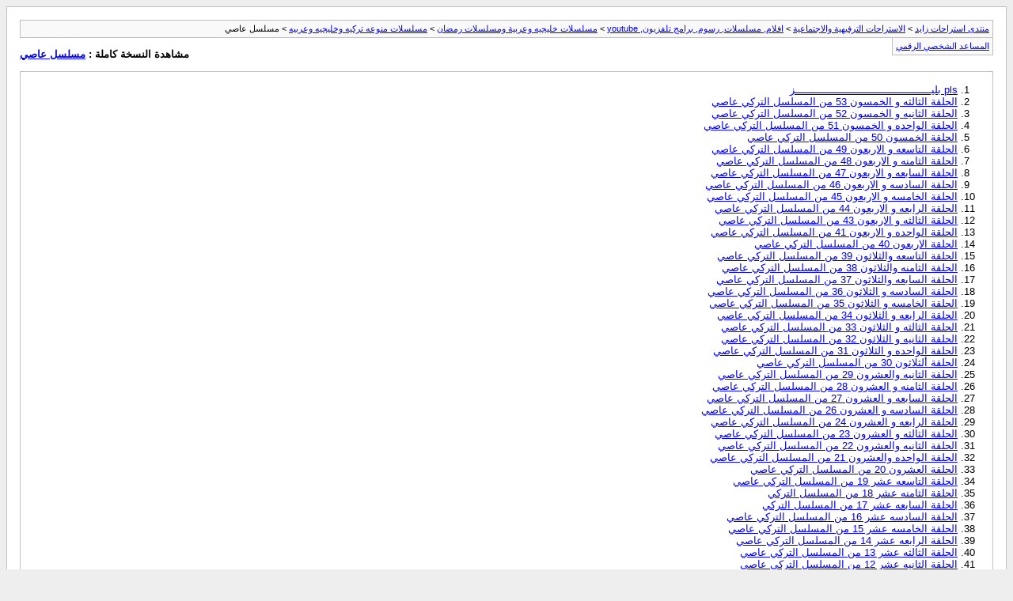

--- FILE ---
content_type: text/html; charset=windows-1256
request_url: https://vb.ma7room.com/sitemap/f-214.html
body_size: 1444
content:
<!DOCTYPE html PUBLIC "-//W3C//DTD XHTML 1.0 Transitional//EN" "http://www.w3.org/TR/xhtml1/DTD/xhtml1-transitional.dtd"> <html xmlns="http://www.w3.org/1999/xhtml" dir="rtl" lang="ar"> <head> <meta http-equiv="Content-Type" content="text/html; charset=windows-1256" /> <meta name="keywords" content="مسلسل عاصي, vbulletin,jelsoft,forum,bbs,discussion,bulletin board" /> <meta name="description" content="[الأرشيف] " /> <title>مسلسل عاصي [الأرشيف] - منتدى استراحات زايد</title> <link rel="stylesheet" type="text/css" href="https://vb.ma7room.com/archive/archive.css" /> </head> <body> <div class="pagebody"> <div id="navbar"><a href="https://vb.ma7room.com/archive/index.php">منتدى استراحات زايد</a> &gt; <a href="https://vb.ma7room.com/archive/index.php/f-58.html">الاستراحات الترفيهية والاجتماعية</a> &gt; <a href="https://vb.ma7room.com/archive/index.php/f-83.html">افلام, مسلسلات, رسوم, برامج تلفزيون, youtube</a> &gt; <a href="https://vb.ma7room.com/archive/index.php/f-222.html">مسلسلات خليجيه وعربية ومسلسلات رمضان</a> &gt; <a href="https://vb.ma7room.com/archive/index.php/f-199.html">مسلسلات منوعه تركيه وخليجيه وعربيه</a> &gt; مسلسل عاصي</div> <hr /> <div class="pda"><a href="https://vb.ma7room.com/archive/index.php/f-214.html?pda=1" rel="nofollow">المساعد الشخصي الرقمي</a></div> <p class="largefont">مشاهدة النسخة كاملة : <a rel="nofollow" href="https://vb.ma7room.com/forumdisplay.php?f=214">مسلسل عاصي</a></p> <hr /> <div id="content"> <ol start="1"> <li> <a href="https://vb.ma7room.com/t281840.html">pls بليـــــــــــــــــــــــــــــــــــــــــــز</a></li> <li> <a href="https://vb.ma7room.com/t277287.html">الحلقة الثالثه و الخمسون 53 من المسلسل التركي عاصي</a></li> <li> <a href="https://vb.ma7room.com/t277243.html">الحلقة الثانيه و الخمسون 52 من المسلسل التركي عاصي</a></li> <li> <a href="https://vb.ma7room.com/t276999.html">الحلقة الواحده و الخمسون 51 من المسلسل التركي عاصي</a></li> <li> <a href="https://vb.ma7room.com/t276998.html">الحلقة الخمسون 50 من المسلسل التركي عاصي</a></li> <li> <a href="https://vb.ma7room.com/t276996.html">الحلقة التاسعه و الاربعون 49 من المسلسل التركي عاصي</a></li> <li> <a href="https://vb.ma7room.com/t275025.html">الحلقة الثامنه و الاربعون 48 من المسلسل التركي عاصي</a></li> <li> <a href="https://vb.ma7room.com/t274712.html">الحلقة السابعه و الاربعون 47 من المسلسل التركي عاصي</a></li> <li> <a href="https://vb.ma7room.com/t274138.html">الحلقة السادسه و الاربعون 46 من المسلسل التركي عاصي</a></li> <li> <a href="https://vb.ma7room.com/t273134.html">الحلقة الخامسه و الاربعون 45 من المسلسل التركي عاصي</a></li> <li> <a href="https://vb.ma7room.com/t272462.html">الحلقة الرابعه و الاربعون 44 من المسلسل التركي عاصي</a></li> <li> <a href="https://vb.ma7room.com/t272175.html">الحلقة الثالثه و الاربعون 43 من المسلسل التركي عاصي</a></li> <li> <a href="https://vb.ma7room.com/t272126.html">الحلقة الواحده و الاربعون 41 من المسلسل التركي عاصي</a></li> <li> <a href="https://vb.ma7room.com/t270195.html">الحلقة الاربعون 40 من المسلسل التركي عاصي</a></li> <li> <a href="https://vb.ma7room.com/t269663.html">الحلقة التاسعه والثلاثون 39 من المسلسل التركي عاصي</a></li> <li> <a href="https://vb.ma7room.com/t268923.html">الحلقة الثامنه والثلاثون 38 من المسلسل التركي عاصي</a></li> <li> <a href="https://vb.ma7room.com/t268597.html">الحلقة السابعه والثلاثون 37 من المسلسل التركي عاصي</a></li> <li> <a href="https://vb.ma7room.com/t268469.html">الحلقة السادسه و الثلاثون 36 من المسلسل التركي عاصي</a></li> <li> <a href="https://vb.ma7room.com/t267449.html">الحلقة الخامسه و الثلاثون 35 من المسلسل التركي عاصي</a></li> <li> <a href="https://vb.ma7room.com/t265356.html">الحلقة الرابعه و الثلاثون 34 من المسلسل التركي عاصي</a></li> <li> <a href="https://vb.ma7room.com/t263677.html">الحلقة الثالثه و الثلاثون 33 من المسلسل التركي عاصي</a></li> <li> <a href="https://vb.ma7room.com/t263299.html">الحلقة الثانيه و الثلاثون 32 من المسلسل التركي عاصي</a></li> <li> <a href="https://vb.ma7room.com/t262797.html">الحلقة الواحده و الثلاثون 31 من المسلسل التركي عاصي</a></li> <li> <a href="https://vb.ma7room.com/t262794.html">الحلقة ألثلاثون 30 من المسلسل التركي عاصي</a></li> <li> <a href="https://vb.ma7room.com/t258506.html">الحلقة الثانيه والعشرون 29 من المسلسل التركي عاصي</a></li> <li> <a href="https://vb.ma7room.com/t256849.html">الحلقة الثامنه و العشرون 28 من المسلسل التركي عاصي</a></li> <li> <a href="https://vb.ma7room.com/t255135.html">الحلقة السابعه و العشرون 27 من المسلسل التركي عاصي</a></li> <li> <a href="https://vb.ma7room.com/t255134.html">الحلقة السادسه و العشرون 26 من المسلسل التركي عاصي</a></li> <li> <a href="https://vb.ma7room.com/t253188.html">الحلقة الرابعه و العشرون 24 من المسلسل التركي عاصي</a></li> <li> <a href="https://vb.ma7room.com/t251953.html">الحلقة الثالثه و العشرون 23 من المسلسل التركي عاصي</a></li> <li> <a href="https://vb.ma7room.com/t251891.html">الحلقة الثانيه والعشرون 22 من المسلسل التركي عاصي</a></li> <li> <a href="https://vb.ma7room.com/t251787.html">الحلقة الواحده والعشرون 21 من المسلسل التركي عاصي</a></li> <li> <a href="https://vb.ma7room.com/t251685.html">الحلقة العشرون 20 من المسلسل التركي عاصي</a></li> <li> <a href="https://vb.ma7room.com/t251618.html">الحلقة التاسعه عشر 19 من المسلسل التركي عاصي</a></li> <li> <a href="https://vb.ma7room.com/t250411.html">الحلقة الثامنه عشر 18 من المسلسل التركي</a></li> <li> <a href="https://vb.ma7room.com/t250340.html">الحلقة السابعه عشر 17 من المسلسل التركي</a></li> <li> <a href="https://vb.ma7room.com/t249640.html">الحلقة السادسه عشر 16 من المسلسل التركي عاصي</a></li> <li> <a href="https://vb.ma7room.com/t248108.html">الحلقة الخامسه عشر 15 من المسلسل التركي عاصي</a></li> <li> <a href="https://vb.ma7room.com/t247822.html">الحلقة الرابعه عشر 14 من المسلسل التركي عاصي</a></li> <li> <a href="https://vb.ma7room.com/t247821.html">الحلقة الثالثه عشر 13 من المسلسل التركي عاصي</a></li> <li> <a href="https://vb.ma7room.com/t246301.html">الحلقة الثانيه عشر 12 من المسلسل التركي عاصي</a></li> <li> <a href="https://vb.ma7room.com/t246211.html">الحلقة الحاديه عشر 11 من المسلسل التركي عاصي</a></li> <li> <a href="https://vb.ma7room.com/t245674.html">الحلقة العاشره 10 من المسلسل التركي عاصي</a></li> <li> <a href="https://vb.ma7room.com/t245460.html">الحلقة التاسعه 9 من المسلسل التركي عاصي</a></li> <li> <a href="https://vb.ma7room.com/t244808.html">الحلقة الثامنه 8 من المسلسل التركي عاصي</a></li> <li> <a href="https://vb.ma7room.com/t244703.html">الحلقة السابعه 7 من المسلسل التركي عاصي</a></li> <li> <a href="https://vb.ma7room.com/t243138.html">الحلقة السادسه 6 من المسلسل التركي عاصي</a></li> <li> <a href="https://vb.ma7room.com/t242381.html">الحلقة الخامسه 5 من المسلسل التركي عاصي</a></li> <li> <a href="https://vb.ma7room.com/t241810.html">الحلقة الرابعه 4 من المسلسل التركي عاصي</a></li> <li> <a href="https://vb.ma7room.com/t241081.html">الحلقة الثالثه 3 من المسلسل التركي عاصي</a></li> <li> <a href="https://vb.ma7room.com/t240166.html">الحلقة الثانيه 2 من المسلسل التركي عاصي</a></li> <li> <a href="https://vb.ma7room.com/t240114.html">الحلقة الاولى 1 من المسلسل التركي عاصي</a></li> </ol> </div> <div id="copyright">vBulletin&reg; v3.8.11, Copyright &copy;2000-2026, TranZ by Almuhajir</div> </div> <br /><div style="z-index:3" class="smallfont" align="center"><!-- google_ad_section_start(weight=ignore) -->Content Relevant URLs by <a rel="nofollow" href="http://www.crawlability.com/vbseo/">vBSEO</a> 3.5.2<!-- google_ad_section_end --></div>
<script defer src="https://static.cloudflareinsights.com/beacon.min.js/vcd15cbe7772f49c399c6a5babf22c1241717689176015" integrity="sha512-ZpsOmlRQV6y907TI0dKBHq9Md29nnaEIPlkf84rnaERnq6zvWvPUqr2ft8M1aS28oN72PdrCzSjY4U6VaAw1EQ==" data-cf-beacon='{"version":"2024.11.0","token":"fb731759010745a5831afed147019df2","r":1,"server_timing":{"name":{"cfCacheStatus":true,"cfEdge":true,"cfExtPri":true,"cfL4":true,"cfOrigin":true,"cfSpeedBrain":true},"location_startswith":null}}' crossorigin="anonymous"></script>
</body> </html>